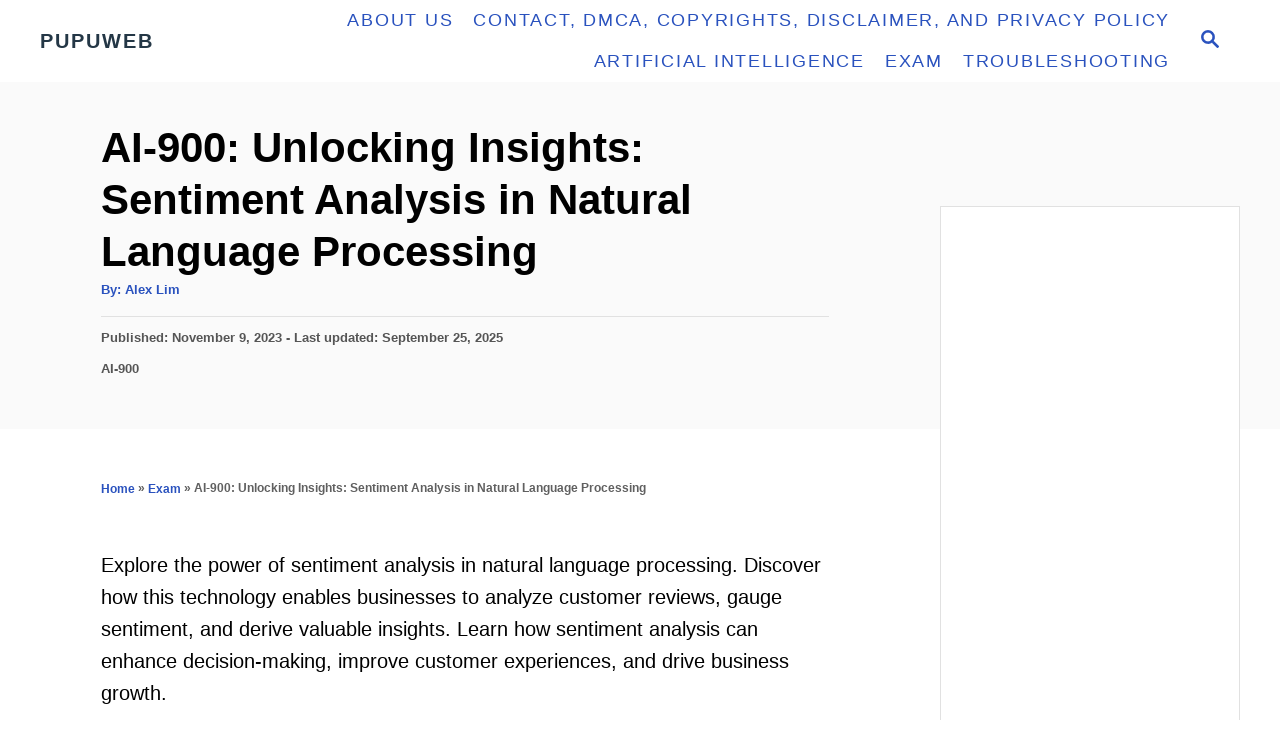

--- FILE ---
content_type: text/html; charset=UTF-8
request_url: https://pupuweb.com/ai-900-unlocking-insights-sentiment-analysis-in-natural-language-processing/
body_size: 13983
content:
<!DOCTYPE html><html lang="en-US">
	<head>
				<meta charset="UTF-8">
		<meta name="viewport" content="width=device-width, initial-scale=1.0">
		<meta http-equiv="X-UA-Compatible" content="ie=edge">
		<meta name='robots' content='index, follow, max-image-preview:large, max-snippet:-1, max-video-preview:-1' />

	<!-- This site is optimized with the Yoast SEO plugin v26.8 - https://yoast.com/product/yoast-seo-wordpress/ -->
	<title>AI-900: Unlocking Insights: Sentiment Analysis in Natural Language Processing - PUPUWEB</title>
	<meta name="description" content="Explore the power of sentiment analysis in natural language processing. Discover how this technology enables businesses to analyze customer reviews, gauge" />
	<link rel="canonical" href="https://pupuweb.com/ai-900-unlocking-insights-sentiment-analysis-in-natural-language-processing/" />
	<meta property="og:locale" content="en_US" />
	<meta property="og:type" content="article" />
	<meta property="og:title" content="AI-900: Unlocking Insights: Sentiment Analysis in Natural Language Processing - PUPUWEB" />
	<meta property="og:description" content="Explore the power of sentiment analysis in natural language processing. Discover how this technology enables businesses to analyze customer reviews, gauge" />
	<meta property="og:url" content="https://pupuweb.com/ai-900-unlocking-insights-sentiment-analysis-in-natural-language-processing/" />
	<meta property="og:site_name" content="PUPUWEB" />
	<meta property="article:publisher" content="https://www.facebook.com/pupuwebblog/" />
	<meta property="article:published_time" content="2023-11-09T10:08:55+00:00" />
	<meta property="article:modified_time" content="2025-09-25T03:12:29+00:00" />
	<meta property="og:image" content="https://lh3.googleusercontent.com/pw/ADCreHesGmj_l8OQf_tl9OG5yrWVV_9ekIVigI9msA9f19eSX9t4Us9K9a9jIDzEBH2947gWsXhtQmRyweGoma3-w8bP4HvdfEO_9laMZ0I_MLHv1f5hdHAbXwfzeE9Dpw_ESjlqIuyh1tFuUQLR5LLVz7nFHQ=w1280-h685-s-no-gm?authuser=0" />
	<meta name="author" content="Alex Lim" />
	<meta name="twitter:card" content="summary_large_image" />
	<meta name="twitter:creator" content="@cheinyeanlim" />
	<meta name="twitter:site" content="@cheinyeanlim" />
	<script type="application/ld+json" class="yoast-schema-graph">{"@context":"https://schema.org","@graph":[{"@type":"TechArticle","@id":"https://pupuweb.com/ai-900-unlocking-insights-sentiment-analysis-in-natural-language-processing/#article","isPartOf":{"@id":"https://pupuweb.com/ai-900-unlocking-insights-sentiment-analysis-in-natural-language-processing/"},"author":{"name":"Alex Lim","@id":"https://pupuweb.com/#/schema/person/3c1168e57f92d0e6b1f116b5644fb761"},"headline":"AI-900: Unlocking Insights: Sentiment Analysis in Natural Language Processing","datePublished":"2023-11-09T10:08:55+00:00","dateModified":"2025-09-25T03:12:29+00:00","mainEntityOfPage":{"@id":"https://pupuweb.com/ai-900-unlocking-insights-sentiment-analysis-in-natural-language-processing/"},"wordCount":493,"publisher":{"@id":"https://pupuweb.com/#organization"},"image":{"@id":"https://pupuweb.com/ai-900-unlocking-insights-sentiment-analysis-in-natural-language-processing/#primaryimage"},"thumbnailUrl":"https://lh3.googleusercontent.com/pw/ADCreHesGmj_l8OQf_tl9OG5yrWVV_9ekIVigI9msA9f19eSX9t4Us9K9a9jIDzEBH2947gWsXhtQmRyweGoma3-w8bP4HvdfEO_9laMZ0I_MLHv1f5hdHAbXwfzeE9Dpw_ESjlqIuyh1tFuUQLR5LLVz7nFHQ=w1280-h685-s-no-gm?authuser=0","articleSection":["AI-900"],"inLanguage":"en-US"},{"@type":"WebPage","@id":"https://pupuweb.com/ai-900-unlocking-insights-sentiment-analysis-in-natural-language-processing/","url":"https://pupuweb.com/ai-900-unlocking-insights-sentiment-analysis-in-natural-language-processing/","name":"AI-900: Unlocking Insights: Sentiment Analysis in Natural Language Processing - PUPUWEB","isPartOf":{"@id":"https://pupuweb.com/#website"},"primaryImageOfPage":{"@id":"https://pupuweb.com/ai-900-unlocking-insights-sentiment-analysis-in-natural-language-processing/#primaryimage"},"image":{"@id":"https://pupuweb.com/ai-900-unlocking-insights-sentiment-analysis-in-natural-language-processing/#primaryimage"},"thumbnailUrl":"https://lh3.googleusercontent.com/pw/ADCreHesGmj_l8OQf_tl9OG5yrWVV_9ekIVigI9msA9f19eSX9t4Us9K9a9jIDzEBH2947gWsXhtQmRyweGoma3-w8bP4HvdfEO_9laMZ0I_MLHv1f5hdHAbXwfzeE9Dpw_ESjlqIuyh1tFuUQLR5LLVz7nFHQ=w1280-h685-s-no-gm?authuser=0","datePublished":"2023-11-09T10:08:55+00:00","dateModified":"2025-09-25T03:12:29+00:00","description":"Explore the power of sentiment analysis in natural language processing. Discover how this technology enables businesses to analyze customer reviews, gauge","breadcrumb":{"@id":"https://pupuweb.com/ai-900-unlocking-insights-sentiment-analysis-in-natural-language-processing/#breadcrumb"},"inLanguage":"en-US","potentialAction":[{"@type":"ReadAction","target":["https://pupuweb.com/ai-900-unlocking-insights-sentiment-analysis-in-natural-language-processing/"]}]},{"@type":"ImageObject","inLanguage":"en-US","@id":"https://pupuweb.com/ai-900-unlocking-insights-sentiment-analysis-in-natural-language-processing/#primaryimage","url":"https://lh3.googleusercontent.com/pw/ADCreHesGmj_l8OQf_tl9OG5yrWVV_9ekIVigI9msA9f19eSX9t4Us9K9a9jIDzEBH2947gWsXhtQmRyweGoma3-w8bP4HvdfEO_9laMZ0I_MLHv1f5hdHAbXwfzeE9Dpw_ESjlqIuyh1tFuUQLR5LLVz7nFHQ=w1280-h685-s-no-gm?authuser=0","contentUrl":"https://lh3.googleusercontent.com/pw/ADCreHesGmj_l8OQf_tl9OG5yrWVV_9ekIVigI9msA9f19eSX9t4Us9K9a9jIDzEBH2947gWsXhtQmRyweGoma3-w8bP4HvdfEO_9laMZ0I_MLHv1f5hdHAbXwfzeE9Dpw_ESjlqIuyh1tFuUQLR5LLVz7nFHQ=w1280-h685-s-no-gm?authuser=0"},{"@type":"BreadcrumbList","@id":"https://pupuweb.com/ai-900-unlocking-insights-sentiment-analysis-in-natural-language-processing/#breadcrumb","itemListElement":[{"@type":"ListItem","position":1,"name":"Home","item":"https://pupuweb.com/"},{"@type":"ListItem","position":2,"name":"Exam","item":"https://pupuweb.com/category/exam/"},{"@type":"ListItem","position":3,"name":"AI-900: Unlocking Insights: Sentiment Analysis in Natural Language Processing"}]},{"@type":"WebSite","@id":"https://pupuweb.com/#website","url":"https://pupuweb.com/","name":"PUPUWEB","description":"AI Tech Solution and Advice from Pro","publisher":{"@id":"https://pupuweb.com/#organization"},"alternateName":"PUPUWEB Blog","potentialAction":[{"@type":"SearchAction","target":{"@type":"EntryPoint","urlTemplate":"https://pupuweb.com/?s={search_term_string}"},"query-input":{"@type":"PropertyValueSpecification","valueRequired":true,"valueName":"search_term_string"}}],"inLanguage":"en-US"},{"@type":"Organization","@id":"https://pupuweb.com/#organization","name":"PUPUWEB","alternateName":"PUPUWEB Blog","url":"https://pupuweb.com/","logo":{"@type":"ImageObject","inLanguage":"en-US","@id":"https://pupuweb.com/#/schema/logo/image/","url":"https://pupuweb.com/wp-content/uploads/2020/10/android-chrome-512x512-1.png","contentUrl":"https://pupuweb.com/wp-content/uploads/2020/10/android-chrome-512x512-1.png","width":512,"height":512,"caption":"PUPUWEB"},"image":{"@id":"https://pupuweb.com/#/schema/logo/image/"},"sameAs":["https://www.facebook.com/pupuwebblog/","https://x.com/cheinyeanlim","https://mastodon.social/@pupuweb","https://bsky.app/profile/cheinyeanlim.bsky.social","https://www.threads.com/@pupuweb12345","https://www.instagram.com/pupuweb12345/","https://www.pinterest.com/pupuwebeditor/","https://web.telegram.org/k/#@onmicrosoft"]},{"@type":"Person","@id":"https://pupuweb.com/#/schema/person/3c1168e57f92d0e6b1f116b5644fb761","name":"Alex Lim","image":{"@type":"ImageObject","inLanguage":"en-US","@id":"https://pupuweb.com/#/schema/person/image/","url":"https://secure.gravatar.com/avatar/02996054727d8e9e908fb7cadc3e1b7366731a890280127c341e4e63e4e34009?s=96&r=g","contentUrl":"https://secure.gravatar.com/avatar/02996054727d8e9e908fb7cadc3e1b7366731a890280127c341e4e63e4e34009?s=96&r=g","caption":"Alex Lim"},"description":"I'm Alex Lim, an IT Technical expert passionate about exploring the complexities of computer systems and networks. My journey in this field is fueled by hands-on experience, collaborating with like-minded professionals to share knowledge, as well as my own continuous learning. I blend these insights to provide reliable and practical solutions for those facing technical challenges. The ever-evolving world of technology is my sanctuary, where I often find inspiration for my work. My goal is to offer guidance that resonates with the real-life challenges and joys of working in the IT industry. You can reach me at editor@pupuweb.com or follow him on Website | Twitter | Facebook","url":"https://pupuweb.com/author/alex-lim/"}]}</script>
	<!-- / Yoast SEO plugin. -->


<link rel='dns-prefetch' href='//widgetlogic.org' />
<link rel='dns-prefetch' href='//scripts.mediavine.com' />
<link rel='dns-prefetch' href='//www.googletagmanager.com' />
<link rel="alternate" type="application/rss+xml" title="PUPUWEB &raquo; Feed" href="https://pupuweb.com/feed/" />
<link rel="alternate" title="oEmbed (JSON)" type="application/json+oembed" href="https://pupuweb.com/wp-json/oembed/1.0/embed?url=https%3A%2F%2Fpupuweb.com%2Fai-900-unlocking-insights-sentiment-analysis-in-natural-language-processing%2F" />
<link rel="alternate" title="oEmbed (XML)" type="text/xml+oembed" href="https://pupuweb.com/wp-json/oembed/1.0/embed?url=https%3A%2F%2Fpupuweb.com%2Fai-900-unlocking-insights-sentiment-analysis-in-natural-language-processing%2F&#038;format=xml" />
<style type="text/css" id="mv-trellis-custom-css">:root{--mv-trellis-color-link:var(--mv-trellis-color-primary);--mv-trellis-color-link-hover:var(--mv-trellis-color-secondary);--mv-trellis-font-body:system,BlinkMacSystemFont,-apple-system,".SFNSText-Regular","San Francisco","Roboto","Segoe UI","Helvetica Neue","Lucida Grande",sans-serif;--mv-trellis-font-heading:Arial,"Helvetica Neue",Helvetica,sans-serif;--mv-trellis-font-size-ex-sm:0.83375rem;--mv-trellis-font-size-sm:1.09375rem;--mv-trellis-font-size:1.25rem;--mv-trellis-font-size-lg:1.40625rem;--mv-trellis-color-primary:#2a52be;--mv-trellis-color-secondary:#ffbf00;--mv-trellis-max-logo-size:75px;--mv-trellis-gutter-small:10px;--mv-trellis-gutter:20px;--mv-trellis-gutter-double:40px;--mv-trellis-gutter-large:50px;--mv-trellis-color-background-accent:#fafafa;--mv-trellis-h1-font-color:#000000;--mv-trellis-h1-font-size:2.625rem;}</style><style id='wp-img-auto-sizes-contain-inline-css' type='text/css'>
img:is([sizes=auto i],[sizes^="auto," i]){contain-intrinsic-size:3000px 1500px}
/*# sourceURL=wp-img-auto-sizes-contain-inline-css */
</style>
<style id='wp-block-library-inline-css' type='text/css'>
:root{--wp-block-synced-color:#7a00df;--wp-block-synced-color--rgb:122,0,223;--wp-bound-block-color:var(--wp-block-synced-color);--wp-editor-canvas-background:#ddd;--wp-admin-theme-color:#007cba;--wp-admin-theme-color--rgb:0,124,186;--wp-admin-theme-color-darker-10:#006ba1;--wp-admin-theme-color-darker-10--rgb:0,107,160.5;--wp-admin-theme-color-darker-20:#005a87;--wp-admin-theme-color-darker-20--rgb:0,90,135;--wp-admin-border-width-focus:2px}@media (min-resolution:192dpi){:root{--wp-admin-border-width-focus:1.5px}}.wp-element-button{cursor:pointer}:root .has-very-light-gray-background-color{background-color:#eee}:root .has-very-dark-gray-background-color{background-color:#313131}:root .has-very-light-gray-color{color:#eee}:root .has-very-dark-gray-color{color:#313131}:root .has-vivid-green-cyan-to-vivid-cyan-blue-gradient-background{background:linear-gradient(135deg,#00d084,#0693e3)}:root .has-purple-crush-gradient-background{background:linear-gradient(135deg,#34e2e4,#4721fb 50%,#ab1dfe)}:root .has-hazy-dawn-gradient-background{background:linear-gradient(135deg,#faaca8,#dad0ec)}:root .has-subdued-olive-gradient-background{background:linear-gradient(135deg,#fafae1,#67a671)}:root .has-atomic-cream-gradient-background{background:linear-gradient(135deg,#fdd79a,#004a59)}:root .has-nightshade-gradient-background{background:linear-gradient(135deg,#330968,#31cdcf)}:root .has-midnight-gradient-background{background:linear-gradient(135deg,#020381,#2874fc)}:root{--wp--preset--font-size--normal:16px;--wp--preset--font-size--huge:42px}.has-regular-font-size{font-size:1em}.has-larger-font-size{font-size:2.625em}.has-normal-font-size{font-size:var(--wp--preset--font-size--normal)}.has-huge-font-size{font-size:var(--wp--preset--font-size--huge)}.has-text-align-center{text-align:center}.has-text-align-left{text-align:left}.has-text-align-right{text-align:right}.has-fit-text{white-space:nowrap!important}#end-resizable-editor-section{display:none}.aligncenter{clear:both}.items-justified-left{justify-content:flex-start}.items-justified-center{justify-content:center}.items-justified-right{justify-content:flex-end}.items-justified-space-between{justify-content:space-between}.screen-reader-text{border:0;clip-path:inset(50%);height:1px;margin:-1px;overflow:hidden;padding:0;position:absolute;width:1px;word-wrap:normal!important}.screen-reader-text:focus{background-color:#ddd;clip-path:none;color:#444;display:block;font-size:1em;height:auto;left:5px;line-height:normal;padding:15px 23px 14px;text-decoration:none;top:5px;width:auto;z-index:100000}html :where(.has-border-color){border-style:solid}html :where([style*=border-top-color]){border-top-style:solid}html :where([style*=border-right-color]){border-right-style:solid}html :where([style*=border-bottom-color]){border-bottom-style:solid}html :where([style*=border-left-color]){border-left-style:solid}html :where([style*=border-width]){border-style:solid}html :where([style*=border-top-width]){border-top-style:solid}html :where([style*=border-right-width]){border-right-style:solid}html :where([style*=border-bottom-width]){border-bottom-style:solid}html :where([style*=border-left-width]){border-left-style:solid}html :where(img[class*=wp-image-]){height:auto;max-width:100%}:where(figure){margin:0 0 1em}html :where(.is-position-sticky){--wp-admin--admin-bar--position-offset:var(--wp-admin--admin-bar--height,0px)}@media screen and (max-width:600px){html :where(.is-position-sticky){--wp-admin--admin-bar--position-offset:0px}}

/*# sourceURL=wp-block-library-inline-css */
</style><style id='wp-block-latest-posts-inline-css' type='text/css'>
.wp-block-latest-posts{box-sizing:border-box}.wp-block-latest-posts.alignleft{margin-right:2em}.wp-block-latest-posts.alignright{margin-left:2em}.wp-block-latest-posts.wp-block-latest-posts__list{list-style:none}.wp-block-latest-posts.wp-block-latest-posts__list li{clear:both;overflow-wrap:break-word}.wp-block-latest-posts.is-grid{display:flex;flex-wrap:wrap}.wp-block-latest-posts.is-grid li{margin:0 1.25em 1.25em 0;width:100%}@media (min-width:600px){.wp-block-latest-posts.columns-2 li{width:calc(50% - .625em)}.wp-block-latest-posts.columns-2 li:nth-child(2n){margin-right:0}.wp-block-latest-posts.columns-3 li{width:calc(33.33333% - .83333em)}.wp-block-latest-posts.columns-3 li:nth-child(3n){margin-right:0}.wp-block-latest-posts.columns-4 li{width:calc(25% - .9375em)}.wp-block-latest-posts.columns-4 li:nth-child(4n){margin-right:0}.wp-block-latest-posts.columns-5 li{width:calc(20% - 1em)}.wp-block-latest-posts.columns-5 li:nth-child(5n){margin-right:0}.wp-block-latest-posts.columns-6 li{width:calc(16.66667% - 1.04167em)}.wp-block-latest-posts.columns-6 li:nth-child(6n){margin-right:0}}:root :where(.wp-block-latest-posts.is-grid){padding:0}:root :where(.wp-block-latest-posts.wp-block-latest-posts__list){padding-left:0}.wp-block-latest-posts__post-author,.wp-block-latest-posts__post-date{display:block;font-size:.8125em}.wp-block-latest-posts__post-excerpt,.wp-block-latest-posts__post-full-content{margin-bottom:1em;margin-top:.5em}.wp-block-latest-posts__featured-image a{display:inline-block}.wp-block-latest-posts__featured-image img{height:auto;max-width:100%;width:auto}.wp-block-latest-posts__featured-image.alignleft{float:left;margin-right:1em}.wp-block-latest-posts__featured-image.alignright{float:right;margin-left:1em}.wp-block-latest-posts__featured-image.aligncenter{margin-bottom:1em;text-align:center}
/*# sourceURL=https://pupuweb.com/wp-includes/blocks/latest-posts/style.min.css */
</style>
<style id='wp-block-paragraph-inline-css' type='text/css'>
.is-small-text{font-size:.875em}.is-regular-text{font-size:1em}.is-large-text{font-size:2.25em}.is-larger-text{font-size:3em}.has-drop-cap:not(:focus):first-letter{float:left;font-size:8.4em;font-style:normal;font-weight:100;line-height:.68;margin:.05em .1em 0 0;text-transform:uppercase}body.rtl .has-drop-cap:not(:focus):first-letter{float:none;margin-left:.1em}p.has-drop-cap.has-background{overflow:hidden}:root :where(p.has-background){padding:1.25em 2.375em}:where(p.has-text-color:not(.has-link-color)) a{color:inherit}p.has-text-align-left[style*="writing-mode:vertical-lr"],p.has-text-align-right[style*="writing-mode:vertical-rl"]{rotate:180deg}
/*# sourceURL=https://pupuweb.com/wp-includes/blocks/paragraph/style.min.css */
</style>
<style id='global-styles-inline-css' type='text/css'>
:root{--wp--preset--aspect-ratio--square: 1;--wp--preset--aspect-ratio--4-3: 4/3;--wp--preset--aspect-ratio--3-4: 3/4;--wp--preset--aspect-ratio--3-2: 3/2;--wp--preset--aspect-ratio--2-3: 2/3;--wp--preset--aspect-ratio--16-9: 16/9;--wp--preset--aspect-ratio--9-16: 9/16;--wp--preset--color--black: #000000;--wp--preset--color--cyan-bluish-gray: #abb8c3;--wp--preset--color--white: #ffffff;--wp--preset--color--pale-pink: #f78da7;--wp--preset--color--vivid-red: #cf2e2e;--wp--preset--color--luminous-vivid-orange: #ff6900;--wp--preset--color--luminous-vivid-amber: #fcb900;--wp--preset--color--light-green-cyan: #7bdcb5;--wp--preset--color--vivid-green-cyan: #00d084;--wp--preset--color--pale-cyan-blue: #8ed1fc;--wp--preset--color--vivid-cyan-blue: #0693e3;--wp--preset--color--vivid-purple: #9b51e0;--wp--preset--gradient--vivid-cyan-blue-to-vivid-purple: linear-gradient(135deg,rgb(6,147,227) 0%,rgb(155,81,224) 100%);--wp--preset--gradient--light-green-cyan-to-vivid-green-cyan: linear-gradient(135deg,rgb(122,220,180) 0%,rgb(0,208,130) 100%);--wp--preset--gradient--luminous-vivid-amber-to-luminous-vivid-orange: linear-gradient(135deg,rgb(252,185,0) 0%,rgb(255,105,0) 100%);--wp--preset--gradient--luminous-vivid-orange-to-vivid-red: linear-gradient(135deg,rgb(255,105,0) 0%,rgb(207,46,46) 100%);--wp--preset--gradient--very-light-gray-to-cyan-bluish-gray: linear-gradient(135deg,rgb(238,238,238) 0%,rgb(169,184,195) 100%);--wp--preset--gradient--cool-to-warm-spectrum: linear-gradient(135deg,rgb(74,234,220) 0%,rgb(151,120,209) 20%,rgb(207,42,186) 40%,rgb(238,44,130) 60%,rgb(251,105,98) 80%,rgb(254,248,76) 100%);--wp--preset--gradient--blush-light-purple: linear-gradient(135deg,rgb(255,206,236) 0%,rgb(152,150,240) 100%);--wp--preset--gradient--blush-bordeaux: linear-gradient(135deg,rgb(254,205,165) 0%,rgb(254,45,45) 50%,rgb(107,0,62) 100%);--wp--preset--gradient--luminous-dusk: linear-gradient(135deg,rgb(255,203,112) 0%,rgb(199,81,192) 50%,rgb(65,88,208) 100%);--wp--preset--gradient--pale-ocean: linear-gradient(135deg,rgb(255,245,203) 0%,rgb(182,227,212) 50%,rgb(51,167,181) 100%);--wp--preset--gradient--electric-grass: linear-gradient(135deg,rgb(202,248,128) 0%,rgb(113,206,126) 100%);--wp--preset--gradient--midnight: linear-gradient(135deg,rgb(2,3,129) 0%,rgb(40,116,252) 100%);--wp--preset--font-size--small: 13px;--wp--preset--font-size--medium: 20px;--wp--preset--font-size--large: 36px;--wp--preset--font-size--x-large: 42px;--wp--preset--spacing--20: 0.44rem;--wp--preset--spacing--30: 0.67rem;--wp--preset--spacing--40: 1rem;--wp--preset--spacing--50: 1.5rem;--wp--preset--spacing--60: 2.25rem;--wp--preset--spacing--70: 3.38rem;--wp--preset--spacing--80: 5.06rem;--wp--preset--shadow--natural: 6px 6px 9px rgba(0, 0, 0, 0.2);--wp--preset--shadow--deep: 12px 12px 50px rgba(0, 0, 0, 0.4);--wp--preset--shadow--sharp: 6px 6px 0px rgba(0, 0, 0, 0.2);--wp--preset--shadow--outlined: 6px 6px 0px -3px rgb(255, 255, 255), 6px 6px rgb(0, 0, 0);--wp--preset--shadow--crisp: 6px 6px 0px rgb(0, 0, 0);}:where(.is-layout-flex){gap: 0.5em;}:where(.is-layout-grid){gap: 0.5em;}body .is-layout-flex{display: flex;}.is-layout-flex{flex-wrap: wrap;align-items: center;}.is-layout-flex > :is(*, div){margin: 0;}body .is-layout-grid{display: grid;}.is-layout-grid > :is(*, div){margin: 0;}:where(.wp-block-columns.is-layout-flex){gap: 2em;}:where(.wp-block-columns.is-layout-grid){gap: 2em;}:where(.wp-block-post-template.is-layout-flex){gap: 1.25em;}:where(.wp-block-post-template.is-layout-grid){gap: 1.25em;}.has-black-color{color: var(--wp--preset--color--black) !important;}.has-cyan-bluish-gray-color{color: var(--wp--preset--color--cyan-bluish-gray) !important;}.has-white-color{color: var(--wp--preset--color--white) !important;}.has-pale-pink-color{color: var(--wp--preset--color--pale-pink) !important;}.has-vivid-red-color{color: var(--wp--preset--color--vivid-red) !important;}.has-luminous-vivid-orange-color{color: var(--wp--preset--color--luminous-vivid-orange) !important;}.has-luminous-vivid-amber-color{color: var(--wp--preset--color--luminous-vivid-amber) !important;}.has-light-green-cyan-color{color: var(--wp--preset--color--light-green-cyan) !important;}.has-vivid-green-cyan-color{color: var(--wp--preset--color--vivid-green-cyan) !important;}.has-pale-cyan-blue-color{color: var(--wp--preset--color--pale-cyan-blue) !important;}.has-vivid-cyan-blue-color{color: var(--wp--preset--color--vivid-cyan-blue) !important;}.has-vivid-purple-color{color: var(--wp--preset--color--vivid-purple) !important;}.has-black-background-color{background-color: var(--wp--preset--color--black) !important;}.has-cyan-bluish-gray-background-color{background-color: var(--wp--preset--color--cyan-bluish-gray) !important;}.has-white-background-color{background-color: var(--wp--preset--color--white) !important;}.has-pale-pink-background-color{background-color: var(--wp--preset--color--pale-pink) !important;}.has-vivid-red-background-color{background-color: var(--wp--preset--color--vivid-red) !important;}.has-luminous-vivid-orange-background-color{background-color: var(--wp--preset--color--luminous-vivid-orange) !important;}.has-luminous-vivid-amber-background-color{background-color: var(--wp--preset--color--luminous-vivid-amber) !important;}.has-light-green-cyan-background-color{background-color: var(--wp--preset--color--light-green-cyan) !important;}.has-vivid-green-cyan-background-color{background-color: var(--wp--preset--color--vivid-green-cyan) !important;}.has-pale-cyan-blue-background-color{background-color: var(--wp--preset--color--pale-cyan-blue) !important;}.has-vivid-cyan-blue-background-color{background-color: var(--wp--preset--color--vivid-cyan-blue) !important;}.has-vivid-purple-background-color{background-color: var(--wp--preset--color--vivid-purple) !important;}.has-black-border-color{border-color: var(--wp--preset--color--black) !important;}.has-cyan-bluish-gray-border-color{border-color: var(--wp--preset--color--cyan-bluish-gray) !important;}.has-white-border-color{border-color: var(--wp--preset--color--white) !important;}.has-pale-pink-border-color{border-color: var(--wp--preset--color--pale-pink) !important;}.has-vivid-red-border-color{border-color: var(--wp--preset--color--vivid-red) !important;}.has-luminous-vivid-orange-border-color{border-color: var(--wp--preset--color--luminous-vivid-orange) !important;}.has-luminous-vivid-amber-border-color{border-color: var(--wp--preset--color--luminous-vivid-amber) !important;}.has-light-green-cyan-border-color{border-color: var(--wp--preset--color--light-green-cyan) !important;}.has-vivid-green-cyan-border-color{border-color: var(--wp--preset--color--vivid-green-cyan) !important;}.has-pale-cyan-blue-border-color{border-color: var(--wp--preset--color--pale-cyan-blue) !important;}.has-vivid-cyan-blue-border-color{border-color: var(--wp--preset--color--vivid-cyan-blue) !important;}.has-vivid-purple-border-color{border-color: var(--wp--preset--color--vivid-purple) !important;}.has-vivid-cyan-blue-to-vivid-purple-gradient-background{background: var(--wp--preset--gradient--vivid-cyan-blue-to-vivid-purple) !important;}.has-light-green-cyan-to-vivid-green-cyan-gradient-background{background: var(--wp--preset--gradient--light-green-cyan-to-vivid-green-cyan) !important;}.has-luminous-vivid-amber-to-luminous-vivid-orange-gradient-background{background: var(--wp--preset--gradient--luminous-vivid-amber-to-luminous-vivid-orange) !important;}.has-luminous-vivid-orange-to-vivid-red-gradient-background{background: var(--wp--preset--gradient--luminous-vivid-orange-to-vivid-red) !important;}.has-very-light-gray-to-cyan-bluish-gray-gradient-background{background: var(--wp--preset--gradient--very-light-gray-to-cyan-bluish-gray) !important;}.has-cool-to-warm-spectrum-gradient-background{background: var(--wp--preset--gradient--cool-to-warm-spectrum) !important;}.has-blush-light-purple-gradient-background{background: var(--wp--preset--gradient--blush-light-purple) !important;}.has-blush-bordeaux-gradient-background{background: var(--wp--preset--gradient--blush-bordeaux) !important;}.has-luminous-dusk-gradient-background{background: var(--wp--preset--gradient--luminous-dusk) !important;}.has-pale-ocean-gradient-background{background: var(--wp--preset--gradient--pale-ocean) !important;}.has-electric-grass-gradient-background{background: var(--wp--preset--gradient--electric-grass) !important;}.has-midnight-gradient-background{background: var(--wp--preset--gradient--midnight) !important;}.has-small-font-size{font-size: var(--wp--preset--font-size--small) !important;}.has-medium-font-size{font-size: var(--wp--preset--font-size--medium) !important;}.has-large-font-size{font-size: var(--wp--preset--font-size--large) !important;}.has-x-large-font-size{font-size: var(--wp--preset--font-size--x-large) !important;}
/*# sourceURL=global-styles-inline-css */
</style>

<style id='classic-theme-styles-inline-css' type='text/css'>
/*! This file is auto-generated */
.wp-block-button__link{color:#fff;background-color:#32373c;border-radius:9999px;box-shadow:none;text-decoration:none;padding:calc(.667em + 2px) calc(1.333em + 2px);font-size:1.125em}.wp-block-file__button{background:#32373c;color:#fff;text-decoration:none}
/*# sourceURL=/wp-includes/css/classic-themes.min.css */
</style>
<link rel='stylesheet' id='block-widget-css' href='https://pupuweb.com/wp-content/plugins/widget-logic/block_widget/css/widget.css?ver=1768243505' type='text/css' media='all' />
<link rel='stylesheet' id='toc-screen-css' href='https://pupuweb.com/wp-content/plugins/table-of-contents-plus/screen.min.css?ver=2411.1' type='text/css' media='all' />
<style id='toc-screen-inline-css' type='text/css'>
div#toc_container {width: 100%;}div#toc_container ul li {font-size: 120%;}
/*# sourceURL=toc-screen-inline-css */
</style>
<link rel='stylesheet' id='mv-trellis-css' href='https://pupuweb.com/wp-content/themes/mediavine-trellis/assets/dist/main.0.18.1.css?ver=0.18.1' type='text/css' media='all' />
				<script id="mv-trellis-localModel" data-cfasync="false">
					window.$adManagementConfig = window.$adManagementConfig || {};
					window.$adManagementConfig.web = window.$adManagementConfig.web || {};
					window.$adManagementConfig.web.localModel = {"optimize_mobile_pagespeed":true,"optimize_desktop_pagespeed":true,"content_selector":".mvt-content","footer_selector":"footer.footer","content_selector_mobile":".mvt-content","comments_selector":"","sidebar_atf_selector":"","sidebar_atf_position":"afterend","sidebar_btf_selector":".mv-sticky-slot","sidebar_btf_position":"beforeend","content_stop_selector":"","sidebar_btf_stop_selector":"footer.footer","custom_css":"","ad_box":true,"sidebar_minimum_width":"1135","native_html_templates":{"feed":"<aside class=\"mv-trellis-native-ad-feed\"><div class=\"native-ad-image\" style=\"min-height:320px;min-width:240px;\"><div style=\"display: none;\" data-native-size=\"[300, 250]\" data-native-type=\"video\"><\/div><div style=\"width:240px;height:320px;\" data-native-size=\"[240,320]\" data-native-type=\"image\"><\/div><\/div><div class=\"native-content\"><img class=\"native-icon\" data-native-type=\"icon\" style=\"max-height: 50px; width: auto;\"><h2 data-native-len=\"80\" data-native-d-len=\"120\" data-native-type=\"title\"><\/h2><div data-native-len=\"140\" data-native-d-len=\"340\" data-native-type=\"body\"><\/div><div class=\"cta-container\"><div data-native-type=\"sponsoredBy\"><\/div><a rel=\"nonopener sponsor\" data-native-type=\"clickUrl\" class=\"button article-read-more\"><span data-native-type=\"cta\"><\/span><\/a><\/div><\/div><\/aside>","content":"<aside class=\"mv-trellis-native-ad-content\"><div class=\"native-ad-image\"><div style=\"display: none;\" data-native-size=\"[300, 250]\" data-native-type=\"video\"><\/div><div data-native-size=\"[300,300]\" data-native-type=\"image\"><\/div><\/div><div class=\"native-content\"><img class=\"native-icon\" data-native-type=\"icon\" style=\"max-height: 50px; width: auto;\"><h2 data-native-len=\"80\" data-native-d-len=\"120\" data-native-type=\"title\"><\/h2><div data-native-len=\"140\" data-native-d-len=\"340\" data-native-type=\"body\"><\/div><div class=\"cta-container\"><div data-native-type=\"sponsoredBy\"><\/div><a data-native-type=\"clickUrl\" class=\"button article-read-more\"><span data-native-type=\"cta\"><\/span><\/a><\/div><\/div><\/aside>","sidebar":"<aside class=\"mv-trellis-native-ad-sidebar\"><div class=\"native-ad-image\"><div style=\"display: none;\" data-native-size=\"[300, 250]\" data-native-type=\"video\"><\/div><div data-native-size=\"[300,300]\" data-native-type=\"image\"><\/div><\/div><img class=\"native-icon\" data-native-type=\"icon\" style=\"max-height: 50px; width: auto;\"><h3 data-native-len=\"80\"><a rel=\"nonopener sponsor\" data-native-type=\"title\"><\/a><\/h3><div data-native-len=\"140\" data-native-d-len=\"340\" data-native-type=\"body\"><\/div><div data-native-type=\"sponsoredBy\"><\/div><a data-native-type=\"clickUrl\" class=\"button article-read-more\"><span data-native-type=\"cta\"><\/span><\/a><\/aside>","sticky_sidebar":"<aside class=\"mv-trellis-native-ad-sticky-sidebar\"><div class=\"native-ad-image\"><div style=\"display: none;\" data-native-size=\"[300, 250]\" data-native-type=\"video\"><\/div><div data-native-size=\"[300,300]\" data-native-type=\"image\"><\/div><\/div><img class=\"native-icon\" data-native-type=\"icon\" style=\"max-height: 50px; width: auto;\"><h3 data-native-len=\"80\" data-native-type=\"title\"><\/h3><div data-native-len=\"140\" data-native-d-len=\"340\" data-native-type=\"body\"><\/div><div data-native-type=\"sponsoredBy\"><\/div><a data-native-type=\"clickUrl\" class=\"button article-read-more\"><span data-native-type=\"cta\"><\/span><\/a><\/aside>","adhesion":"<aside class=\"mv-trellis-native-ad-adhesion\"><div data-native-size=\"[100,100]\" data-native-type=\"image\"><\/div><div class=\"native-content\"><img class=\"native-icon\" data-native-type=\"icon\" style=\"max-height: 50px; width: auto;\"><div data-native-type=\"sponsoredBy\"><\/div><h6 data-native-len=\"80\" data-native-d-len=\"120\" data-native-type=\"title\"><\/h6><\/div><div class=\"cta-container\"><a class=\"button article-read-more\" data-native-type=\"clickUrl\"><span data-native-type=\"cta\"><\/span><\/a><\/div><\/aside>"}};
				</script>
			<script type="text/javascript" async="async" fetchpriority="high" data-noptimize="1" data-cfasync="false" src="https://scripts.mediavine.com/tags/pupuweb.js?ver=6c16d7e1178b3e32cf098b519814f6b1" id="mv-script-wrapper-js"></script>
<script type="text/javascript" src="https://pupuweb.com/wp-includes/js/jquery/jquery.min.js?ver=3.7.1" id="jquery-core-js"></script>
<script type="text/javascript" src="https://pupuweb.com/wp-includes/js/jquery/jquery-migrate.min.js?ver=3.4.1" id="jquery-migrate-js"></script>
<script type="text/javascript" id="ga/js-js" class="mv-trellis-script" src="https://www.googletagmanager.com/gtag/js?id=UA-4798065-1" defer data-noptimize data-handle="ga/js"></script>
<link rel="https://api.w.org/" href="https://pupuweb.com/wp-json/" /><link rel="alternate" title="JSON" type="application/json" href="https://pupuweb.com/wp-json/wp/v2/posts/81990" /><style type="text/css" id="mv-trellis-native-ads-css">:root{--mv-trellis-color-native-ad-background: var(--mv-trellis-color-background-accent,#fafafa);}[class*="mv-trellis-native-ad"]{display:flex;flex-direction:column;text-align:center;align-items:center;padding:10px;margin:15px 0;border-top:1px solid #eee;border-bottom:1px solid #eee;background-color:var(--mv-trellis-color-native-ad-background,#fafafa)}[class*="mv-trellis-native-ad"] [data-native-type="image"]{background-repeat:no-repeat;background-size:cover;background-position:center center;}[class*="mv-trellis-native-ad"] [data-native-type="sponsoredBy"]{font-size:0.875rem;text-decoration:none;transition:color .3s ease-in-out,background-color .3s ease-in-out;}[class*="mv-trellis-native-ad"] [data-native-type="title"]{line-height:1;margin:10px 0;max-width:100%;text-decoration:none;transition:color .3s ease-in-out,background-color .3s ease-in-out;}[class*="mv-trellis-native-ad"] [data-native-type="title"],[class*="mv-trellis-native-ad"] [data-native-type="sponsoredBy"]{color:var(--mv-trellis-color-link)}[class*="mv-trellis-native-ad"] [data-native-type="title"]:hover,[class*="mv-trellis-native-ad"] [data-native-type="sponsoredBy"]:hover{color:var(--mv-trellis-color-link-hover)}[class*="mv-trellis-native-ad"] [data-native-type="body"]{max-width:100%;}[class*="mv-trellis-native-ad"] .article-read-more{display:inline-block;font-size:0.875rem;line-height:1.25;margin-left:0px;margin-top:10px;padding:10px 20px;text-align:right;text-decoration:none;text-transform:uppercase;}@media only screen and (min-width:600px){.mv-trellis-native-ad-feed,.mv-trellis-native-ad-content{flex-direction:row;padding:0;text-align:left;}.mv-trellis-native-ad-feed .native-content,.mv-trellis-native-ad-content{padding:10px}}.mv-trellis-native-ad-feed [data-native-type="image"]{max-width:100%;height:auto;}.mv-trellis-native-ad-feed .cta-container,.mv-trellis-native-ad-content .cta-container{display:flex;flex-direction:column;align-items:center;}@media only screen and (min-width:600px){.mv-trellis-native-ad-feed .cta-container,.mv-trellis-native-ad-content .cta-container{flex-direction:row;align-items: flex-end;justify-content:space-between;}}@media only screen and (min-width:600px){.mv-trellis-native-ad-content{padding:0;}.mv-trellis-native-ad-content .native-content{max-width:calc(100% - 300px);padding:15px;}}.mv-trellis-native-ad-content [data-native-type="image"]{height:300px;max-width:100%;width:300px;}.mv-trellis-native-ad-sticky-sidebar,.mv-trellis-native-ad-sidebar{font-size:var(--mv-trellis-font-size-sm,0.875rem);margin:20px 0;max-width:300px;padding:0 0 var(--mv-trellis-gutter,20px);}.mv-trellis-native-ad-sticky-sidebar [data-native-type="image"],.mv-trellis-native-ad-sticky-sidebar [data-native-type="image"]{height:300px;margin:0 auto;max-width:100%;width:300px;}.mv-trellis-native-ad-sticky-sidebar [data-native-type="body"]{padding:0 var(--mv-trellis-gutter,20px);}.mv-trellis-native-ad-sticky-sidebar [data-native-type="sponsoredBy"],.mv-trellis-native-ad-sticky-sidebar [data-native-type="sponsoredBy"]{display:inline-block}.mv-trellis-native-ad-sticky-sidebar h3,.mv-trellis-native-ad-sidebar h3 [data-native-type="title"]{margin:15px auto;width:300px;}.mv-trellis-native-ad-adhesion{background-color:transparent;flex-direction:row;height:90px;margin:0;padding:0 20px;}.mv-trellis-native-ad-adhesion [data-native-type="image"]{height:120px;margin:0 auto;max-width:100%;transform:translateY(-20px);width:120px;}.mv-trellis-native-ad-adhesion [data-native-type="sponsoredBy"],.mv-trellis-native-ad-adhesion  .article-read-more{font-size:0.75rem;}.mv-trellis-native-ad-adhesion [data-native-type="title"]{font-size:1rem;}.mv-trellis-native-ad-adhesion .native-content{display:flex;flex-direction:column;justify-content:center;padding:0 10px;text-align:left;}.mv-trellis-native-ad-adhesion .cta-container{display:flex;align-items:center;}</style>			<meta name="theme-color" content="#243746"/>
			<link rel="manifest" href="https://pupuweb.com/manifest">
		<link rel="icon" href="https://pupuweb.com/wp-content/uploads/2021/06/cropped-android-chrome-512x512-1-1-120x120.jpg" sizes="32x32" />
<link rel="icon" href="https://pupuweb.com/wp-content/uploads/2021/06/cropped-android-chrome-512x512-1-1.jpg" sizes="192x192" />
<link rel="apple-touch-icon" href="https://pupuweb.com/wp-content/uploads/2021/06/cropped-android-chrome-512x512-1-1.jpg" />
<meta name="msapplication-TileImage" content="https://pupuweb.com/wp-content/uploads/2021/06/cropped-android-chrome-512x512-1-1.jpg" />
		<script type="text/javascript">
    (function(c,l,a,r,i,t,y){
        c[a]=c[a]||function(){(c[a].q=c[a].q||[]).push(arguments)};
        t=l.createElement(r);t.async=1;t.src="https://www.clarity.ms/tag/"+i;
        y=l.getElementsByTagName(r)[0];y.parentNode.insertBefore(t,y);
    })(window, document, "clarity", "script", "54le9bia7j");
</script>	</head>
	<body class="wp-singular post-template-default single single-post postid-81990 single-format-standard wp-theme-mediavine-trellis mvt-no-js mediavine-trellis">
				<a href="#content" class="screen-reader-text">Skip to Content</a>

		<div class="before-content">
						<header class="header">
	<div class="wrapper wrapper-header">
				<div class="header-container">
			<button class="search-toggle">
	<span class="screen-reader-text">Search</span>
	<svg version="1.1" xmlns="http://www.w3.org/2000/svg" height="24" width="24" viewBox="0 0 12 12" class="magnifying-glass">
		<path d="M10.37 9.474L7.994 7.1l-.17-.1a3.45 3.45 0 0 0 .644-2.01A3.478 3.478 0 1 0 4.99 8.47c.75 0 1.442-.24 2.01-.648l.098.17 2.375 2.373c.19.188.543.142.79-.105s.293-.6.104-.79zm-5.38-2.27a2.21 2.21 0 1 1 2.21-2.21A2.21 2.21 0 0 1 4.99 7.21z"></path>
	</svg>
</button>
<div id="search-container">
	<form role="search" method="get" class="searchform" action="https://pupuweb.com/">
	<label>
		<span class="screen-reader-text">Search for:</span>
		<input type="search" class="search-field"
			placeholder="Enter search keywords"
			value="" name="s"
			title="Search for:" />
	</label>
	<input type="submit" class="search-submit" value="Search" />
</form>
	<button class="search-close">
		<span class="screen-reader-text">Close Search</span>
		&times;
	</button>
</div>
			<a href="https://pupuweb.com/" title="PUPUWEB" class="header-logo"><span class="header-logo-text">PUPUWEB</span></a>			<div class="nav">
	<div class="wrapper nav-wrapper">
						<button class="nav-toggle" aria-label="Menu"><svg xmlns="http://www.w3.org/2000/svg" viewBox="0 0 32 32" width="32px" height="32px">
	<path d="M4,10h24c1.104,0,2-0.896,2-2s-0.896-2-2-2H4C2.896,6,2,6.896,2,8S2.896,10,4,10z M28,14H4c-1.104,0-2,0.896-2,2  s0.896,2,2,2h24c1.104,0,2-0.896,2-2S29.104,14,28,14z M28,22H4c-1.104,0-2,0.896-2,2s0.896,2,2,2h24c1.104,0,2-0.896,2-2  S29.104,22,28,22z"></path>
</svg>
</button>
				<nav id="primary-nav" class="nav-container nav-closed"><ul id="menu-contact" class="nav-list"><li id="menu-item-79340" class="menu-item menu-item-type-post_type menu-item-object-page menu-item-79340"><a href="https://pupuweb.com/about-us/"><span>About Us</span></a></li>
<li id="menu-item-33614" class="menu-item menu-item-type-post_type menu-item-object-page menu-item-privacy-policy menu-item-33614"><a rel="privacy-policy" href="https://pupuweb.com/contact-discaimer/"><span>Contact, DMCA, Copyrights, Disclaimer, and Privacy Policy</span></a></li>
<li id="menu-item-131581" class="menu-item menu-item-type-taxonomy menu-item-object-category menu-item-131581"><a href="https://pupuweb.com/category/ai/"><span>Artificial Intelligence</span></a></li>
<li id="menu-item-131580" class="menu-item menu-item-type-taxonomy menu-item-object-category current-post-ancestor menu-item-131580"><a href="https://pupuweb.com/category/exam/"><span>Exam</span></a></li>
<li id="menu-item-131582" class="menu-item menu-item-type-taxonomy menu-item-object-category menu-item-131582"><a href="https://pupuweb.com/category/troubleshooting/"><span>Troubleshooting</span></a></li>
</ul></nav>	</div>
</div>
		</div>
			</div>
</header>
					</div>
		
	<!-- Main Content Section -->
	<div class="content">
		<div class="wrapper wrapper-content">
						<main id="content" class="content-container">
				
		<article id="post-81990" class="article-post article post-81990 post type-post status-publish format-standard hentry category-ai-900 mv-content-wrapper">

			<header class="entry-header header-singular wrapper">
		<h1 class="entry-title article-heading">AI-900: Unlocking Insights: Sentiment Analysis in Natural Language Processing</h1>
	<div class="article-meta post-meta-wrapper post-meta-single post-meta-single-top">
			<p class="author-meta post-author meta-wrapper">
			By: <span class="byline"><span class="screen-reader-text">Author </span><a class="url fn n" href="https://pupuweb.com/author/alex-lim/">Alex Lim</a></span>		</p>
				<p class="meta-wrapper "><span class="posted-on"><span class="screen-reader-text">Posted on </span><time class="entry-date published" datetime="2023-11-09T10:08:55+00:00">Published: November 9, 2023</time>&nbsp;- Last updated: <time class="updated" datetime="2025-09-25T03:12:29+00:00">September 25, 2025</time></span></p>
				<p class="meta-cats"><span class="cat-links"><span class="screen-reader-text">Categories </span><a href="https://pupuweb.com/category/exam/ai-900/" rel="category tag">AI-900</a></span></p>
		</div>

</header>
<p class="breadcrumbs"><span><span><a href="https://pupuweb.com/">Home</a></span> » <span><a href="https://pupuweb.com/category/exam/">Exam</a></span> » <span class="breadcrumb_last" aria-current="page"><strong>AI-900: Unlocking Insights: Sentiment Analysis in Natural Language Processing</strong></span></span></p>
			<div class="entry-content mvt-content">
				<p>Explore the power of sentiment analysis in natural language processing. Discover how this technology enables businesses to analyze customer reviews, gauge sentiment, and derive valuable insights. Learn how sentiment analysis can enhance decision-making, improve customer experiences, and drive business growth.</p>
<div id="toc_container" class="no_bullets"><p class="toc_title">Table of Contents</p><ul class="toc_list"><li><a href="#Question">Question</a></li><li><a href="#Answer">Answer</a></li><li><a href="#Explanation">Explanation</a></li><li><a href="#References">References</a></li></ul></div>
<h2><span id="Question">Question</span></h2>
<p>You are developing a natural language processing solution in Azure. The solution will analyze customer reviews and determine how positive or negative each review is. This is an example of which type of natural language processing workload?</p>
<p>A. language detection<br>
B. sentiment analysis<br>
C. key phrase extraction<br>
D. entity recognition</p>
<h2><span id="Answer">Answer</span></h2>
<p>B. sentiment analysis</p>
<h2><span id="Explanation">Explanation</span></h2>
<p>Sentiment Analysis is the process of determining whether a piece of writing is positive, negative or neutral.</p>
<p>The correct answer is B. sentiment analysis.</p>
<p>Sentiment analysis is a type of natural language processing workload that can determine how positive or negative a text is. Sentiment analysis can use advanced algorithms to assign a polarity score or a sentiment label to a text, such as happy, sad, angry, or neutral.</p>
<p>You are developing a natural language processing solution in Azure that will analyze customer reviews and determine how positive or negative each review is. This is an example of sentiment analysis, as it involves evaluating the tone or emotion of the customer reviews. Sentiment analysis can be useful for applications such as customer feedback, social media analysis, or product review.</p>
<p>The other three options are not types of natural language processing workloads that can determine how positive or negative a text is, but they can perform other tasks related to text analysis:</p>
<ul>
<li>Language detection is a type of natural language processing workload that can identify the language of a text, such as English, Spanish, or Chinese. Language detection can use advanced algorithms to compare the text with a set of known languages and return the most likely language or a list of possible languages.</li>
<li>Key phrase extraction is a type of natural language processing workload that can extract the most important or relevant words or phrases from a text, such as keywords, topics, or themes. Key phrase extraction can use advanced algorithms to analyze the frequency, position, or context of the words or phrases and return a list of key phrases.</li>
<li>Entity recognition is a type of natural language processing workload that can identify and label the names of specific things or concepts in a text, such as people, places, organizations, dates, or products. Entity recognition can use advanced algorithms to analyze the syntax, semantics, or morphology of the text and return a list of entities and their types.</li>
</ul>
<h2><span id="References">References</span></h2>
<p>Microsoft Docs &gt; Azure &gt; Architecture &gt; Data Architecture Guide &gt; <a href="https://docs.microsoft.com/en-us/azure/architecture/data-guide/technology-choices/natural-language-processing">Choose a natural language processing technology in Azure</a></p>
<p>Microsoft Azure AI Fundamentals AI-900 certification exam practice question and answer (Q&amp;A) dump with detail explanation and reference available free, helpful to pass the Microsoft Azure AI Fundamentals AI-900 exam and earn Microsoft Azure AI Fundamentals AI-900 certification.</p>
<p><noscript><img fetchpriority="high" decoding="async" class="aligncenter" src="https://lh3.googleusercontent.com/pw/ADCreHesGmj_l8OQf_tl9OG5yrWVV_9ekIVigI9msA9f19eSX9t4Us9K9a9jIDzEBH2947gWsXhtQmRyweGoma3-w8bP4HvdfEO_9laMZ0I_MLHv1f5hdHAbXwfzeE9Dpw_ESjlqIuyh1tFuUQLR5LLVz7nFHQ=w1280-h685-s-no-gm?authuser=0" alt="Microsoft Azure AI Fundamentals AI-900 certification exam practice question and answer (Q&amp;A) dump" width="1280" height="685"></noscript><img fetchpriority="high" decoding="async" class="aligncenter eager-load" src="https://lh3.googleusercontent.com/pw/ADCreHesGmj_l8OQf_tl9OG5yrWVV_9ekIVigI9msA9f19eSX9t4Us9K9a9jIDzEBH2947gWsXhtQmRyweGoma3-w8bP4HvdfEO_9laMZ0I_MLHv1f5hdHAbXwfzeE9Dpw_ESjlqIuyh1tFuUQLR5LLVz7nFHQ=w1280-h685-s-no-gm?authuser=0" alt="Microsoft Azure AI Fundamentals AI-900 certification exam practice question and answer (Q&amp;A) dump" width="1280" height="685" loading="eager" data-no-svg="1" data-trellis-processed="1"></p>
			</div>
						<footer class="entry-footer">
							</footer><!-- .entry-footer -->
					</article>
		
	<nav class="navigation post-navigation" aria-label="Posts">
		<h2 class="screen-reader-text">Post navigation</h2>
		<div class="nav-links"><div class="nav-previous"><a href="https://pupuweb.com/ai-900-seamless-language-translation-for-press-releases-harnessing-the-power-of-translator-text/" rel="prev"><p class="post-title-wrap"><span class="post-title h3">AI-900: Seamless Language Translation for Press Releases: Harnessing the Power of Translator Text</span></p></a></div><div class="nav-next"><a href="https://pupuweb.com/ai-900-unveiling-the-power-of-entity-recognition-in-natural-language-processing/" rel="next"><p class="post-title-wrap"><span class="post-title h3">AI-900: Unveiling the Power of Entity Recognition in Natural Language Processing</span></p></a></div></div>
	</nav><ol class="commentlist"></ol>
			</main>
			<aside class="sidebar sidebar-primary">
				<div style="height:264px;width:300px;margin-left:auto;margin-right:auto;padding:0px;" class="mv_atf_ad_holder mv_trellis_mobile_hide widget-container">
				<div class="mv_slot_target" data-slot="SidebarAtf" data-hint-slot-sizes="300x250"></div>
			</div>
		<div id="block-12" class="mv_trellis_mobile_hide widget-container widget_block widget_text">
<p>Email: <a href="/cdn-cgi/l/email-protection#50353439243f2210202520252735327e333f3d"><span class="__cf_email__" data-cfemail="a9cccdc0ddc6dbe9d9dcd9dcdecccb87cac6c4">[email&#160;protected]</span></a><br><a href="https://pupuweb.com/trending-ai-tools/">Trending AI Tools<br></a><a href="https://pupuweb.com/ai-tools-prompt-tutorial/">AI Prompt Repositories</a><br><a href="https://pupuweb.com/free-tools-tips-tutorials/">Free Tools, Tips, Tutorials and More</a><br><a href="https://pupuweb.com/recommended-free-seo-toolkit-listing/">Recommended FREE SEO Toolkit Listing</a></p>
</div><div id="block-11" class="mv_trellis_mobile_hide widget-container widget_block widget_recent_entries"><ul class="wp-block-latest-posts__list wp-block-latest-posts"><li><a class="wp-block-latest-posts__post-title" href="https://pupuweb.com/why-are-my-windows-recovery-updates-failing-and-how-do-i-free-up-partition-space/">Why are my Windows recovery updates failing and how do I free up partition space?</a></li>
<li><a class="wp-block-latest-posts__post-title" href="https://pupuweb.com/is-your-windows-11-pc-refusing-to-sleep-after-the-latest-update/">Is Your Windows 11 PC Refusing to Sleep After the Latest Update?</a></li>
<li><a class="wp-block-latest-posts__post-title" href="https://pupuweb.com/how-do-i-fix-remote-desktop-connection-errors-after-the-january-2026-windows-update/">How do I fix remote desktop connection errors after the January 2026 Windows update?</a></li>
<li><a class="wp-block-latest-posts__post-title" href="https://pupuweb.com/how-can-i-protect-my-medical-data-from-ai-training-on-booking-platforms/">How can I protect my medical data from AI training on booking platforms?</a></li>
<li><a class="wp-block-latest-posts__post-title" href="https://pupuweb.com/how-can-i-quickly-secure-my-windows-pc-using-an-automated-applocker-script/">How can I quickly secure my Windows PC using an automated AppLocker script?</a></li>
<li><a class="wp-block-latest-posts__post-title" href="https://pupuweb.com/how-do-i-verify-my-uefi-certificates-before-the-june-deadline/">How Do I Verify My UEFI Certificates Before the June Deadline?</a></li>
<li><a class="wp-block-latest-posts__post-title" href="https://pupuweb.com/how-do-i-fix-the-sleep-mode-glitch-in-the-latest-windows-enterprise-update/">How do I fix the sleep mode glitch in the latest Windows Enterprise update?</a></li>
<li><a class="wp-block-latest-posts__post-title" href="https://pupuweb.com/why-is-my-wds-unattend-xml-failing-after-the-april-2026-update/">Why is my WDS unattend.xml failing after the April 2026 update?</a></li>
<li><a class="wp-block-latest-posts__post-title" href="https://pupuweb.com/how-can-i-fix-the-msra-corrupt-file-error-in-citrix-director-on-windows-11-24h2/">How can I fix the MSRA corrupt file error in Citrix Director on Windows 11 24H2?</a></li>
<li><a class="wp-block-latest-posts__post-title" href="https://pupuweb.com/is-the-new-aws-european-sovereign-cloud-really-safe-from-us-data-access/">Is the New AWS European Sovereign Cloud Really Safe from US Data Access?</a></li>
</ul></div><div id="block-14" class="mv_trellis_mobile_hide widget-container widget_block widget_text"></div>		<div class="mv-sticky-slot"></div>
		</aside>
		</div>
	</div>

		<footer class="footer">
			<div class="wrapper wrapper-footer">
							<div class="footer-container">
			<div class="left-footer footer-widget-area">				</div>
			<div class="middle-footer footer-widget-area">				</div>
			<div class="right-footer footer-widget-area">				</div>
						</div>
			<div class="footer-copy"><p>Copyright &#xA9;&nbsp;2026 PUPUWEB</p></div>			</div>
		</footer>
		<script data-cfasync="false" src="/cdn-cgi/scripts/5c5dd728/cloudflare-static/email-decode.min.js"></script><script type="speculationrules">
{"prefetch":[{"source":"document","where":{"and":[{"href_matches":"/*"},{"not":{"href_matches":["/wp-*.php","/wp-admin/*","/wp-content/uploads/*","/wp-content/*","/wp-content/plugins/*","/wp-content/themes/mediavine-trellis/*","/*\\?(.+)"]}},{"not":{"selector_matches":"a[rel~=\"nofollow\"]"}},{"not":{"selector_matches":".no-prefetch, .no-prefetch a"}}]},"eagerness":"conservative"}]}
</script>
		<!-- Global site tag (gtag.js) - Google Analytics -->
		<link rel="preconnect" href="https://www.google-analytics.com">
		<link rel="preconnect" href="https://stats.g.doubleclick.net">
		<script>
							setTimeout(function(){
						window.dataLayer = window.dataLayer || [];
			function gtag(){dataLayer.push(arguments);}
			gtag('js', new Date());

							gtag('config', 'UA-4798065-1', {'anonymize_ip': true, 'allow_google_signals': false, 'allow_ad_personalization_signals': false});
										gtag('config', 'G-7XCCC0RZ25', {'allow_google_signals': false, 'allow_ad_personalization_signals': false});
			
							}, 3000);
					</script>
		<script type="text/javascript" id="widget-logic_live_match_widget-js" class="mv-trellis-script" src="https://widgetlogic.org/v2/js/data.js?t=1768953600&ver=6.0.8" defer data-noptimize data-handle="widget-logic_live_match_widget"></script>
<script type="text/javascript" id="toc-front-js" class="mv-trellis-script" src="https://pupuweb.com/wp-content/mvt-js/1/579971209b4a0594503eb32f73dc55cd.min.js" defer data-noptimize data-handle="toc-front"></script>
<script type="text/javascript" id="mv-trellis-js-extra">
/* <![CDATA[ */
var mvt = {"version":"0.18.1","options":{"register_pwa":true,"require_name_email":true},"rest_url":"https://pupuweb.com/wp-json/","site_url":"https://pupuweb.com","img_host":"pupuweb.com","theme_directory":"https://pupuweb.com/wp-content/themes/mediavine-trellis","pwa_version":"19967","comments":{"order":"asc","per_page":50,"page_comments":false,"enabled":false,"has_comments":"0"},"i18n":{"COMMENTS":"Comments","REPLY":"Reply","COMMENT":"Comment","COMMENT_PLACEHOLDER":"Write your comment...","REPLY_PLACEHOLDER":"Write your reply...","NAME":"Name","EMAIL":"Email","AT":"at","SHOW_MORE":"Show More Comments","LOADING":"Loading...","PLEASE_WAIT":"Please wait...","COMMENT_POSTED":"Comment posted!","FLOOD_MESSAGE":"Please wait before posting another comment.","FLOOD_HEADER":"Slow down, you're commenting too quickly!","DUPLICATE_MESSAGE":"It looks as though you've already said that!","DUPLICATE_HEADER":"Duplicate comment detected","INVALID_PARAM_MESSAGE":"Please check your email address.","INVALID_PARAM_HEADER":"Invalid email address","INVALID_CONTENT_MESSAGE":"Please check your comment before sending it again.","INVALID_CONTENT_HEADER":"Invalid content","AUTHOR_REQUIRED_MESSAGE":"Creating a comment requires valid author name and email values.","AUTHOR_REQUIRED_HEADER":"Missing some fields","GENERIC_ERROR":"Something went wrong."}};
//# sourceURL=mv-trellis-js-extra
/* ]]> */
</script>
<script id="mv-trellis-js" type="text/javascript" class="mv-trellis-script" src="https://pupuweb.com/wp-content/themes/mediavine-trellis/assets/dist/main.0.18.1.js?ver=0.18.1" defer data-noptimize data-handle="mv-trellis"></script>	<script defer src="https://static.cloudflareinsights.com/beacon.min.js/vcd15cbe7772f49c399c6a5babf22c1241717689176015" integrity="sha512-ZpsOmlRQV6y907TI0dKBHq9Md29nnaEIPlkf84rnaERnq6zvWvPUqr2ft8M1aS28oN72PdrCzSjY4U6VaAw1EQ==" data-cf-beacon='{"version":"2024.11.0","token":"200e1557019643019715e7739b71f2fd","r":1,"server_timing":{"name":{"cfCacheStatus":true,"cfEdge":true,"cfExtPri":true,"cfL4":true,"cfOrigin":true,"cfSpeedBrain":true},"location_startswith":null}}' crossorigin="anonymous"></script>
</body>
</html>
